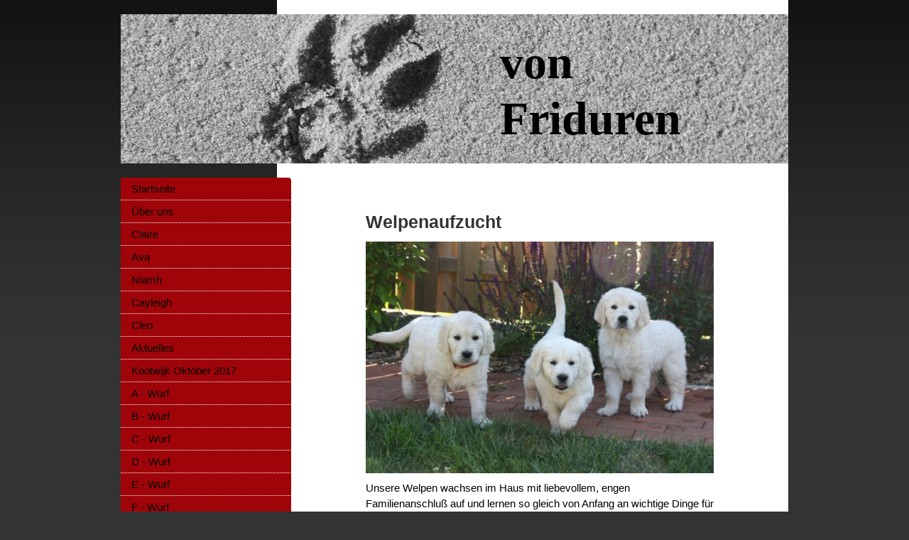

--- FILE ---
content_type: text/html; charset=UTF-8
request_url: https://www.von-friduren.de/welpenaufzucht/
body_size: 6354
content:
<!DOCTYPE html>
<html lang="de"  ><head prefix="og: http://ogp.me/ns# fb: http://ogp.me/ns/fb# business: http://ogp.me/ns/business#">
    <meta http-equiv="Content-Type" content="text/html; charset=utf-8"/>
    <meta name="generator" content="IONOS MyWebsite"/>
        
    <link rel="dns-prefetch" href="//cdn.website-start.de/"/>
    <link rel="dns-prefetch" href="//101.mod.mywebsite-editor.com"/>
    <link rel="dns-prefetch" href="https://101.sb.mywebsite-editor.com/"/>
    <link rel="shortcut icon" href="https://www.von-friduren.de/s/misc/favicon.png?1395417705"/>
        <title>von Friduren - Welpenaufzucht</title>
    
    

<meta name="format-detection" content="telephone=no"/>
        <meta name="keywords" content="Welpenaufzucht, Golden Retriever, Freren, Welpen, Cleo, Dummyfriends, Nordhorn, GRC, Zucht, Irene Huesmann, Lingen, Emsland, Prüfungen, Herrenberg, Rabbit mountain Child in Time Red,"/>
            <meta name="description" content="von Friduren - liebevolle Golden Retriever Zucht in Niedersachsen - Wir sind Mitglied im GRC, VDH, FCI."/>
            <meta name="robots" content="index,follow"/>
        <link href="https://www.von-friduren.de/s/style/layout.css?1707415663" rel="stylesheet" type="text/css"/>
    <link href="https://www.von-friduren.de/s/style/main.css?1707415663" rel="stylesheet" type="text/css"/>
    <link href="https://www.von-friduren.de/s/style/font.css?1707415663" rel="stylesheet" type="text/css"/>
    <link href="//cdn.website-start.de/app/cdn/min/group/web.css?1758547156484" rel="stylesheet" type="text/css"/>
<link href="//cdn.website-start.de/app/cdn/min/moduleserver/css/de_DE/common,counter,shoppingbasket?1758547156484" rel="stylesheet" type="text/css"/>
    <link href="https://101.sb.mywebsite-editor.com/app/logstate2-css.php?site=417140389&amp;t=1765442152" rel="stylesheet" type="text/css"/>

<script type="text/javascript">
    /* <![CDATA[ */
var stagingMode = '';
    /* ]]> */
</script>
<script src="https://101.sb.mywebsite-editor.com/app/logstate-js.php?site=417140389&amp;t=1765442152"></script>

    <link href="https://www.von-friduren.de/s/style/print.css?1758547156484" rel="stylesheet" media="print" type="text/css"/>
    <script type="text/javascript">
    /* <![CDATA[ */
    var systemurl = 'https://101.sb.mywebsite-editor.com/';
    var webPath = '/';
    var proxyName = '';
    var webServerName = 'www.von-friduren.de';
    var sslServerUrl = 'https://www.von-friduren.de';
    var nonSslServerUrl = 'http://www.von-friduren.de';
    var webserverProtocol = 'http://';
    var nghScriptsUrlPrefix = '//101.mod.mywebsite-editor.com';
    var sessionNamespace = 'DIY_SB';
    var jimdoData = {
        cdnUrl:  '//cdn.website-start.de/',
        messages: {
            lightBox: {
    image : 'Bild',
    of: 'von'
}

        },
        isTrial: 0,
        pageId: 919738116    };
    var script_basisID = "417140389";

    diy = window.diy || {};
    diy.web = diy.web || {};

        diy.web.jsBaseUrl = "//cdn.website-start.de/s/build/";

    diy.context = diy.context || {};
    diy.context.type = diy.context.type || 'web';
    /* ]]> */
</script>

<script type="text/javascript" src="//cdn.website-start.de/app/cdn/min/group/web.js?1758547156484" crossorigin="anonymous"></script><script type="text/javascript" src="//cdn.website-start.de/s/build/web.bundle.js?1758547156484" crossorigin="anonymous"></script><script src="//cdn.website-start.de/app/cdn/min/moduleserver/js/de_DE/common,counter,shoppingbasket?1758547156484"></script>
<script type="text/javascript" src="https://cdn.website-start.de/proxy/apps/static/resource/dependencies/"></script><script type="text/javascript">
                    if (typeof require !== 'undefined') {
                        require.config({
                            waitSeconds : 10,
                            baseUrl : 'https://cdn.website-start.de/proxy/apps/static/js/'
                        });
                    }
                </script><script type="text/javascript" src="//cdn.website-start.de/app/cdn/min/group/pfcsupport.js?1758547156484" crossorigin="anonymous"></script>    <meta property="og:type" content="business.business"/>
    <meta property="og:url" content="https://www.von-friduren.de/welpenaufzucht/"/>
    <meta property="og:title" content="von Friduren - Welpenaufzucht"/>
            <meta property="og:description" content="von Friduren - liebevolle Golden Retriever Zucht in Niedersachsen - Wir sind Mitglied im GRC, VDH, FCI."/>
                <meta property="og:image" content="https://www.von-friduren.de/s/img/emotionheader.jpg"/>
        <meta property="business:contact_data:country_name" content="Deutschland"/>
    
    
    
    
    
    
    
    
</head>


<body class="body diyBgActive  cc-pagemode-default diy-market-de_DE" data-pageid="919738116" id="page-919738116">
    
    <div class="diyw">
        <div id="container">
	<div id="container_inner">

		<div id="header">

			
<style type="text/css" media="all">
.diyw div#emotion-header {
        max-width: 940px;
        max-height: 210px;
                background: #000000;
    }

.diyw div#emotion-header-title-bg {
    left: 0%;
    top: 0%;
    width: 100%;
    height: 14%;

    background-color: #FFFFFF;
    opacity: 0.50;
    filter: alpha(opacity = 50);
    display: none;}
.diyw img#emotion-header-logo {
    left: 1.00%;
    top: 0.00%;
    background: transparent;
                border: 1px solid #CCCCCC;
        padding: 0px;
                display: none;
    }

.diyw div#emotion-header strong#emotion-header-title {
    left: 62%;
    top: 11%;
    color: #000000;
        font: normal bold 66px/120% 'Comic Sans MS', cursive;
}

.diyw div#emotion-no-bg-container{
    max-height: 210px;
}

.diyw div#emotion-no-bg-container .emotion-no-bg-height {
    margin-top: 22.34%;
}
</style>
<div id="emotion-header" data-action="loadView" data-params="active" data-imagescount="1">
            <img src="https://www.von-friduren.de/s/img/emotionheader.jpg?1572551459.940px.210px" id="emotion-header-img" alt=""/>
            
        <div id="ehSlideshowPlaceholder">
            <div id="ehSlideShow">
                <div class="slide-container">
                                        <div style="background-color: #000000">
                            <img src="https://www.von-friduren.de/s/img/emotionheader.jpg?1572551459.940px.210px" alt=""/>
                        </div>
                                    </div>
            </div>
        </div>


        <script type="text/javascript">
        //<![CDATA[
                diy.module.emotionHeader.slideShow.init({ slides: [{"url":"https:\/\/www.von-friduren.de\/s\/img\/emotionheader.jpg?1572551459.940px.210px","image_alt":"","bgColor":"#000000"}] });
        //]]>
        </script>

    
            
        
            
    
            <strong id="emotion-header-title" style="text-align: left">von 
Friduren</strong>
                    <div class="notranslate">
                <svg xmlns="http://www.w3.org/2000/svg" version="1.1" id="emotion-header-title-svg" viewBox="0 0 940 210" preserveAspectRatio="xMinYMin meet"><text style="font-family:'Comic Sans MS', cursive;font-size:66px;font-style:normal;font-weight:bold;fill:#000000;line-height:1.2em;"><tspan x="0" style="text-anchor: start" dy="0.95em">von </tspan><tspan x="0" style="text-anchor: start" dy="1.2em">Friduren</tspan></text></svg>
            </div>
            
    
    <script type="text/javascript">
    //<![CDATA[
    (function ($) {
        function enableSvgTitle() {
                        var titleSvg = $('svg#emotion-header-title-svg'),
                titleHtml = $('#emotion-header-title'),
                emoWidthAbs = 940,
                emoHeightAbs = 210,
                offsetParent,
                titlePosition,
                svgBoxWidth,
                svgBoxHeight;

                        if (titleSvg.length && titleHtml.length) {
                offsetParent = titleHtml.offsetParent();
                titlePosition = titleHtml.position();
                svgBoxWidth = titleHtml.width();
                svgBoxHeight = titleHtml.height();

                                titleSvg.get(0).setAttribute('viewBox', '0 0 ' + svgBoxWidth + ' ' + svgBoxHeight);
                titleSvg.css({
                   left: Math.roundTo(100 * titlePosition.left / offsetParent.width(), 3) + '%',
                   top: Math.roundTo(100 * titlePosition.top / offsetParent.height(), 3) + '%',
                   width: Math.roundTo(100 * svgBoxWidth / emoWidthAbs, 3) + '%',
                   height: Math.roundTo(100 * svgBoxHeight / emoHeightAbs, 3) + '%'
                });

                titleHtml.css('visibility','hidden');
                titleSvg.css('visibility','visible');
            }
        }

        
            var posFunc = function($, overrideSize) {
                var elems = [], containerWidth, containerHeight;
                                    elems.push({
                        selector: '#emotion-header-title',
                        overrideSize: true,
                        horPos: 78,
                        vertPos: 51                    });
                    lastTitleWidth = $('#emotion-header-title').width();
                                                elems.push({
                    selector: '#emotion-header-title-bg',
                    horPos: 0,
                    vertPos: 0                });
                                
                containerWidth = parseInt('940');
                containerHeight = parseInt('210');

                for (var i = 0; i < elems.length; ++i) {
                    var el = elems[i],
                        $el = $(el.selector),
                        pos = {
                            left: el.horPos,
                            top: el.vertPos
                        };
                    if (!$el.length) continue;
                    var anchorPos = $el.anchorPosition();
                    anchorPos.$container = $('#emotion-header');

                    if (overrideSize === true || el.overrideSize === true) {
                        anchorPos.setContainerSize(containerWidth, containerHeight);
                    } else {
                        anchorPos.setContainerSize(null, null);
                    }

                    var pxPos = anchorPos.fromAnchorPosition(pos),
                        pcPos = anchorPos.toPercentPosition(pxPos);

                    var elPos = {};
                    if (!isNaN(parseFloat(pcPos.top)) && isFinite(pcPos.top)) {
                        elPos.top = pcPos.top + '%';
                    }
                    if (!isNaN(parseFloat(pcPos.left)) && isFinite(pcPos.left)) {
                        elPos.left = pcPos.left + '%';
                    }
                    $el.css(elPos);
                }

                // switch to svg title
                enableSvgTitle();
            };

                        var $emotionImg = jQuery('#emotion-header-img');
            if ($emotionImg.length > 0) {
                // first position the element based on stored size
                posFunc(jQuery, true);

                // trigger reposition using the real size when the element is loaded
                var ehLoadEvTriggered = false;
                $emotionImg.one('load', function(){
                    posFunc(jQuery);
                    ehLoadEvTriggered = true;
                                        diy.module.emotionHeader.slideShow.start();
                                    }).each(function() {
                                        if(this.complete || typeof this.complete === 'undefined') {
                        jQuery(this).load();
                    }
                });

                                noLoadTriggeredTimeoutId = setTimeout(function() {
                    if (!ehLoadEvTriggered) {
                        posFunc(jQuery);
                    }
                    window.clearTimeout(noLoadTriggeredTimeoutId)
                }, 5000);//after 5 seconds
            } else {
                jQuery(function(){
                    posFunc(jQuery);
                });
            }

                        if (jQuery.isBrowser && jQuery.isBrowser.ie8) {
                var longTitleRepositionCalls = 0;
                longTitleRepositionInterval = setInterval(function() {
                    if (lastTitleWidth > 0 && lastTitleWidth != jQuery('#emotion-header-title').width()) {
                        posFunc(jQuery);
                    }
                    longTitleRepositionCalls++;
                    // try this for 5 seconds
                    if (longTitleRepositionCalls === 5) {
                        window.clearInterval(longTitleRepositionInterval);
                    }
                }, 1000);//each 1 second
            }

            }(jQuery));
    //]]>
    </script>

    </div>

			
		</div>

		<div id="content">
			<div class="gutter">
				<!-- content_start -->

				
        <div id="content_area">
        	<div id="content_start"></div>
        	
        
        <div id="matrix_1024234959" class="sortable-matrix" data-matrixId="1024234959"><div class="n module-type-header diyfeLiveArea "> <h1><span class="diyfeDecoration">Welpenaufzucht</span></h1> </div><div class="n module-type-imageSubtitle diyfeLiveArea "> <div class="clearover imageSubtitle" id="imageSubtitle-5795243845">
    <div class="align-container align-left" style="max-width: 510px">
        <a class="imagewrapper" href="https://www.von-friduren.de/s/cc_images/cache_2440788381.jpg?t=1375643781" rel="lightbox[5795243845]">
            <img id="image_2440788381" src="https://www.von-friduren.de/s/cc_images/cache_2440788381.jpg?t=1375643781" alt="" style="max-width: 510px; height:auto"/>
        </a>

        
    </div>

</div>

<script type="text/javascript">
//<![CDATA[
jQuery(function($) {
    var $target = $('#imageSubtitle-5795243845');

    if ($.fn.swipebox && Modernizr.touch) {
        $target
            .find('a[rel*="lightbox"]')
            .addClass('swipebox')
            .swipebox();
    } else {
        $target.tinyLightbox({
            item: 'a[rel*="lightbox"]',
            cycle: false,
            hideNavigation: true
        });
    }
});
//]]>
</script>
 </div><div class="n module-type-text diyfeLiveArea "> <p>Unsere Welpen wachsen im Haus mit liebevollem, engen Familienanschluß auf und lernen so gleich von Anfang an wichtige Dinge für ihr späteres Leben kennen.</p>
<p> </p>
<p>Die Wurfkiste steht in unserem Wohnzimmer und von dort haben sie direkten Zugang auf die überdachte Terrasse und den weitläufigen Garten.</p>
<p>Von dort können sie auf Entdeckungsreise gehen und wir bieten Ihnen mit optischen und akkustischen Reizen die ersten aufregenden Erlebnisse, damit sich aus Ihnen fröhliche, gefestigte und bestens
sozialisierte Welpen entwickeln.</p>
<p> </p>
<p>Bei Interesse an uns und unseren Hunden würden wir uns über eine frühzeitige Kontaktaufnahme freuen.</p>
<p>Selbstverständlich stehen wir unseren Welpenkäufern mit Rat und Tat zu Seite.</p>
<p> </p>
<p><strong>Wir züchten im Golden Retriever Club (GRC) unter den Richtlinien des VDH.</strong></p> </div><div class="n module-type-imageSubtitle diyfeLiveArea "> <div class="clearover imageSubtitle" id="imageSubtitle-5795243855">
    <div class="align-container align-left" style="max-width: 510px">
        <a class="imagewrapper" href="https://www.von-friduren.de/s/cc_images/cache_2440788367.jpg?t=1375643700" rel="lightbox[5795243855]">
            <img id="image_2440788367" src="https://www.von-friduren.de/s/cc_images/cache_2440788367.jpg?t=1375643700" alt="" style="max-width: 510px; height:auto"/>
        </a>

        
    </div>

</div>

<script type="text/javascript">
//<![CDATA[
jQuery(function($) {
    var $target = $('#imageSubtitle-5795243855');

    if ($.fn.swipebox && Modernizr.touch) {
        $target
            .find('a[rel*="lightbox"]')
            .addClass('swipebox')
            .swipebox();
    } else {
        $target.tinyLightbox({
            item: 'a[rel*="lightbox"]',
            cycle: false,
            hideNavigation: true
        });
    }
});
//]]>
</script>
 </div></div>
        
        
        </div>

				<!-- content_ende -->
			</div>			
		</div>

		<div id="sidebar">
			<div id="navigation" class="altcolor">

				<div class="webnavigation"><ul id="mainNav1" class="mainNav1"><li class="navTopItemGroup_1"><a data-page-id="919728068" href="https://www.von-friduren.de/" class="level_1"><span>Startseite</span></a></li><li class="navTopItemGroup_2"><a data-page-id="919728069" href="https://www.von-friduren.de/über-uns/" class="level_1"><span>Über uns</span></a></li><li class="navTopItemGroup_3"><a data-page-id="926881541" href="https://www.von-friduren.de/claire/" class="level_1"><span>Claire</span></a></li><li class="navTopItemGroup_4"><a data-page-id="926777307" href="https://www.von-friduren.de/ava/" class="level_1"><span>Ava</span></a></li><li class="navTopItemGroup_5"><a data-page-id="926583318" href="https://www.von-friduren.de/niamh/" class="level_1"><span>Niamh</span></a></li><li class="navTopItemGroup_6"><a data-page-id="926091498" href="https://www.von-friduren.de/cayleigh/" class="level_1"><span>Cayleigh</span></a></li><li class="navTopItemGroup_7"><a data-page-id="919728080" href="https://www.von-friduren.de/cleo/" class="level_1"><span>Cleo</span></a></li><li class="navTopItemGroup_8"><a data-page-id="926881919" href="https://www.von-friduren.de/aktuelles/" class="level_1"><span>Aktuelles</span></a></li><li class="navTopItemGroup_9"><a data-page-id="926838220" href="https://www.von-friduren.de/kootwijk-oktober-2017/" class="level_1"><span>Kootwijk Oktober 2017</span></a></li><li class="navTopItemGroup_10"><a data-page-id="919728116" href="https://www.von-friduren.de/a-wurf/" class="level_1"><span>A - Wurf</span></a></li><li class="navTopItemGroup_11"><a data-page-id="926571755" href="https://www.von-friduren.de/b-wurf/" class="level_1"><span>B - Wurf</span></a></li><li class="navTopItemGroup_12"><a data-page-id="926739959" href="https://www.von-friduren.de/c-wurf/" class="level_1"><span>C - Wurf</span></a></li><li class="navTopItemGroup_13"><a data-page-id="926795877" href="https://www.von-friduren.de/d-wurf/" class="level_1"><span>D - Wurf</span></a></li><li class="navTopItemGroup_14"><a data-page-id="926845446" href="https://www.von-friduren.de/e-wurf/" class="level_1"><span>E - Wurf</span></a></li><li class="navTopItemGroup_15"><a data-page-id="926868010" href="https://www.von-friduren.de/f-wurf/" class="level_1"><span>F - Wurf</span></a></li><li class="navTopItemGroup_16"><a data-page-id="926874104" href="https://www.von-friduren.de/g-wurf/" class="level_1"><span>G - Wurf</span></a></li><li class="navTopItemGroup_17"><a data-page-id="919738116" href="https://www.von-friduren.de/welpenaufzucht/" class="current level_1"><span>Welpenaufzucht</span></a></li><li class="navTopItemGroup_18"><a data-page-id="919728087" href="https://www.von-friduren.de/regenbogenbrücke/" class="level_1"><span>Regenbogenbrücke</span></a></li><li class="navTopItemGroup_19"><a data-page-id="919728128" href="https://www.von-friduren.de/kontakt/" class="level_1"><span>Kontakt</span></a></li><li class="navTopItemGroup_20"><a data-page-id="920685892" href="https://www.von-friduren.de/links/" class="level_1"><span>Links</span></a></li><li class="navTopItemGroup_21"><a data-page-id="926549726" href="https://www.von-friduren.de/impressum/" class="level_1"><span>Impressum</span></a></li></ul></div>

			</div>
			<div id="sidebar_content">

				<div id="matrix_1024224682" class="sortable-matrix" data-matrixId="1024224682"><div class="n module-type-header diyfeLiveArea "> <h1><span class="diyfeDecoration">News</span></h1> </div><div class="n module-type-remoteModule-counter diyfeLiveArea ">             <div id="modul_5780002191_content"><div id="NGH5780002191_" class="counter apsinth-clear">
		<div class="ngh-counter ngh-counter-skin-13a" style="border:1px solid #333333;height:26px"><div class="char" style="width:12px;height:26px"></div><div class="char" style="background-position:-75px 0px;width:13px;height:26px"></div><div class="char" style="background-position:-114px 0px;width:13px;height:26px"></div><div class="char" style="background-position:-23px 0px;width:13px;height:26px"></div><div class="char" style="background-position:-75px 0px;width:13px;height:26px"></div><div class="char" style="background-position:-62px 0px;width:13px;height:26px"></div><div class="char" style="background-position:-75px 0px;width:13px;height:26px"></div><div class="char" style="background-position:-222px 0px;width:11px;height:26px"></div></div>		<div class="apsinth-clear"></div>
</div>
</div><script>/* <![CDATA[ */var __NGHModuleInstanceData5780002191 = __NGHModuleInstanceData5780002191 || {};__NGHModuleInstanceData5780002191.server = 'http://101.mod.mywebsite-editor.com';__NGHModuleInstanceData5780002191.data_web = {"content":692656};var m = mm[5780002191] = new Counter(5780002191,14425,'counter');if (m.initView_main != null) m.initView_main();/* ]]> */</script>
         </div><div class="n module-type-imageSubtitle diyfeLiveArea "> <div class="clearover imageSubtitle" id="imageSubtitle-5786203426">
    <div class="align-container align-left" style="max-width: 80px">
        <a class="imagewrapper" href="https://www.von-friduren.de/s/cc_images/cache_2421512677.gif?t=1342211602" rel="lightbox[5786203426]">
            <img id="image_2421512677" src="https://www.von-friduren.de/s/cc_images/cache_2421512677.gif?t=1342211602" alt="" style="max-width: 80px; height:auto"/>
        </a>

        
    </div>

</div>

<script type="text/javascript">
//<![CDATA[
jQuery(function($) {
    var $target = $('#imageSubtitle-5786203426');

    if ($.fn.swipebox && Modernizr.touch) {
        $target
            .find('a[rel*="lightbox"]')
            .addClass('swipebox')
            .swipebox();
    } else {
        $target.tinyLightbox({
            item: 'a[rel*="lightbox"]',
            cycle: false,
            hideNavigation: true
        });
    }
});
//]]>
</script>
 </div><div class="n module-type-hr diyfeLiveArea "> <div style="padding: 0px 0px">
    <div class="hr"></div>
</div>
 </div><div class="n module-type-text diyfeLiveArea "> <p><span style="color:#FFF9C4;">23.10.2019</span></p>
<p><span style="color:#FFF9C4;">Neue Bilder von unseren Mädels unter Aktuelles!</span></p>
<p> </p> </div><div class="n module-type-hr diyfeLiveArea "> <div style="padding: 0px 0px">
    <div class="hr"></div>
</div>
 </div><div class="n module-type-imageSubtitle diyfeLiveArea "> <div class="clearover imageSubtitle" id="imageSubtitle-5799957755">
    <div class="align-container align-center" style="max-width: 90px">
        <a class="imagewrapper" href="https://www.youtube.com/channel/UCJmldLSXV0UtFN08b_4Qqew" target="_blank">
            <img id="image_2455655392" src="https://www.von-friduren.de/s/cc_images/cache_2455655392.png?t=1425748658" alt="" style="max-width: 90px; height:auto"/>
        </a>

        
    </div>

</div>

<script type="text/javascript">
//<![CDATA[
jQuery(function($) {
    var $target = $('#imageSubtitle-5799957755');

    if ($.fn.swipebox && Modernizr.touch) {
        $target
            .find('a[rel*="lightbox"]')
            .addClass('swipebox')
            .swipebox();
    } else {
        $target.tinyLightbox({
            item: 'a[rel*="lightbox"]',
            cycle: false,
            hideNavigation: true
        });
    }
});
//]]>
</script>
 </div></div>

			</div>
		</div>
		
		<div class="c"></div>

	</div>
</div>

<div id="footer">
	<div id="footer_inner">

		<div class="gutter">

			<div id="contentfooter">
    <div class="leftrow">
                        <a rel="nofollow" href="javascript:window.print();">
                    <img class="inline" height="14" width="18" src="//cdn.website-start.de/s/img/cc/printer.gif" alt=""/>
                    Druckversion                </a> <span class="footer-separator">|</span>
                <a href="https://www.von-friduren.de/sitemap/">Sitemap</a>
                        <br/> © Irene Huesmann<br/>
            </div>
    <script type="text/javascript">
        window.diy.ux.Captcha.locales = {
            generateNewCode: 'Neuen Code generieren',
            enterCode: 'Bitte geben Sie den Code ein'
        };
        window.diy.ux.Cap2.locales = {
            generateNewCode: 'Neuen Code generieren',
            enterCode: 'Bitte geben Sie den Code ein'
        };
    </script>
    <div class="rightrow">
                    <span class="loggedout">
                <a rel="nofollow" id="login" href="https://login.1and1-editor.com/417140389/www.von-friduren.de/de?pageId=919738116">
                    Login                </a>
            </span>
                
                <span class="loggedin">
            <a rel="nofollow" id="logout" href="https://101.sb.mywebsite-editor.com/app/cms/logout.php">Logout</a> <span class="footer-separator">|</span>
            <a rel="nofollow" id="edit" href="https://101.sb.mywebsite-editor.com/app/417140389/919738116/">Seite bearbeiten</a>
        </span>
    </div>
</div>
            <div id="loginbox" class="hidden">
                <script type="text/javascript">
                    /* <![CDATA[ */
                    function forgotpw_popup() {
                        var url = 'https://passwort.1und1.de/xml/request/RequestStart';
                        fenster = window.open(url, "fenster1", "width=600,height=400,status=yes,scrollbars=yes,resizable=yes");
                        // IE8 doesn't return the window reference instantly or at all.
                        // It may appear the call failed and fenster is null
                        if (fenster && fenster.focus) {
                            fenster.focus();
                        }
                    }
                    /* ]]> */
                </script>
                                <img class="logo" src="//cdn.website-start.de/s/img/logo.gif" alt="IONOS" title="IONOS"/>

                <div id="loginboxOuter"></div>
            </div>
        


			<div class="c"></div>
		</div>

	</div>
</div>

<div id="background"></div>    </div>

    
    </body>


<!-- rendered at Fri, 03 Oct 2025 20:49:02 +0200 -->
</html>


--- FILE ---
content_type: text/css
request_url: https://www.von-friduren.de/s/style/layout.css?1707415663
body_size: 1121
content:

body 
{
	margin: 0;
	padding: 0 0 120px;
}


.diyw div#background {
	width: 100%;
	height: 477px;
	background: url(https://www.von-friduren.de/s/img/1010-body_bg.png) repeat-x;
	position: absolute;
	top: 0;
	z-index: 1;
}

* html .diyw div#background {
	filter: progid:DXImageTransform.Microsoft.AlphaImageLoader(src="https://www.von-friduren.de/s/img/1010-body_bg.png", enabled='true', sizingMethod='scale');
	background-image: none;
}

.diyw .altcolor {
	background: #9f0408;
}


.diyw div#container {
	width: 940px;
	margin: 0 auto;
	background: url(https://www.von-friduren.de/s/img/1010-container_bg.gif) repeat-y 220px 0;
	position: relative;
	z-index: 3;
}


.diyw div#header {
	padding: 20px 0;
}


.diyw div#content {
	width: 500px;
	float: right;
	padding: 40px 100px 80px 100px;
	background: #fff;
}


.diyw div#sidebar {
	width: 240px;
	float: left;
}


.diyw div#navigation {
	padding: 0 0 80px;
	background-image: url(https://www.von-friduren.de/s/img/1010-navigation_rc_br.png);
	background-repeat: no-repeat;
	background-position: 100% 100%;
}

* html .diyw div#navigation, * html .diyw ul.mainNav1 {
	background-image: none;
}

.diyw ul.mainNav1 {
	margin: 0;
	padding: 0;
	list-style: none;
	background: url(https://www.von-friduren.de/s/img/1010-navigation_rc_tr.png) no-repeat 100% 0;
}

.diyw ul.mainNav1 li {
	width: 240px;
}

.diyw ul.mainNav1 li a {
	text-decoration: none;
	display: block;
	width: 210px;
	padding: 5px 15px;
	background: url(https://www.von-friduren.de/s/img/1010-dots.gif) repeat-x 0 100%;
}

.diyw ul.mainNav1 li a:hover, .diyw ul.mainNav1 li a.current {
	font-weight: bold;
}

.diyw ul.mainNav2 {
	margin: 0;
	padding: 0;
	list-style: none;
}

.diyw ul.mainNav2 li a {
	width: 190px;
	padding: 4px 15px 4px 35px;
}

.diyw ul.mainNav3 {
	margin: 0;
	padding: 0;
	list-style: none;
}

.diyw ul.mainNav3 li a {
	width: 170px;
	padding: 4px 15px 4px 55px;
}

.diyw div#sidebar_content {
	padding: 20px 30px 0 10px;
}

.diyw div#jimdobox {
	margin-bottom: 20px;
}


.diyw div#footer {
	position: relative;
	z-index: 2;
	clear: both;
	width: 720px;
	margin: 0 auto;
	padding: 0 0 0 220px;
}

.diyw div#footer_inner {
	background: red;
	padding-top: 4px;
	background: url(https://www.von-friduren.de/s/img/1010-container_bottom_rc.png) no-repeat;
	zoom: 1;
}

* html .diyw div#footer_inner {
	filter: progid:DXImageTransform.Microsoft.AlphaImageLoader(src="https://www.von-friduren.de/s/img/1010-container_bottom_rc.png", enabled='true', sizingMethod='crop');
	background-image: none;
}

.diyw div#footer div.gutter {
	background: url(https://www.von-friduren.de/s/img/1010-dots.gif) repeat-x 0 100%;
	margin: 0 10px 0 10px;
	padding: 10px 0 5px 0;
}

.diyw br.c {
	display: block;
}


.diyw div#sidebar div.modulelt {
	position: relative;
	z-index: 9999px;
}



body .diyw
{
	font: normal 11px/140% Verdana, Arial, Helvetica, sans-serif;
	color: #666666;
}
 .diyw p, .diyw table, .diyw td {
	font: normal 11px/140% Verdana, Arial, Helvetica, sans-serif;
	color: #666666;
}

.diyw h1 {
	font: bold 14px/140% Verdana, Arial, Helvetica, sans-serif;
	color: #000000;
}

.diyw h2 {
	font: bold 12px/140% Verdana, Arial, Helvetica, sans-serif;
	color: #666666;
}


.diyw a.trackbackUrl, 
.diyw a.trackbackUrl:link,
.diyw a.trackbackUrl:visited,
.diyw a.trackbackUrl:hover,
.diyw a.trackbackUrl:active {
	background: #EEEEEE none repeat scroll 0% 0%;
	border: 1px solid black;
	color: #333333;
	padding: 2px;
	text-decoration: none;
}

.diyw a:link,
.diyw a:visited {
	text-decoration: underline; 
	color: #DB2F2C;
}

.diyw a:active, 
.diyw a:hover {
	text-decoration: none; 
	color: #DB2F2C;
}

.diyw div.hr {
	border-bottom-style: dotted;
	border-bottom-width: 1px; 
	border-color: #CCCCCC;
	height: 1px;
}
 
.diyw .altcolor,
.diyw .altcolor p {
	color: #000000;
}

.diyw .altcolor h1 {
	color: #000000;
}

.diyw .altcolor h2 {
	color: #000000;
}

.diyw .altcolor a:link,
.diyw .altcolor a:visited {
	color: #000000;
}

.diyw .altcolor a:active, 
.diyw .altcolor a:hover {
	color: #000000;
}

.diyw .altcolor div.hr {
	border-color: #000000;
}


--- FILE ---
content_type: text/css
request_url: https://www.von-friduren.de/s/style/main.css?1707415663
body_size: -76
content:
.body { background-color: #333333; } 